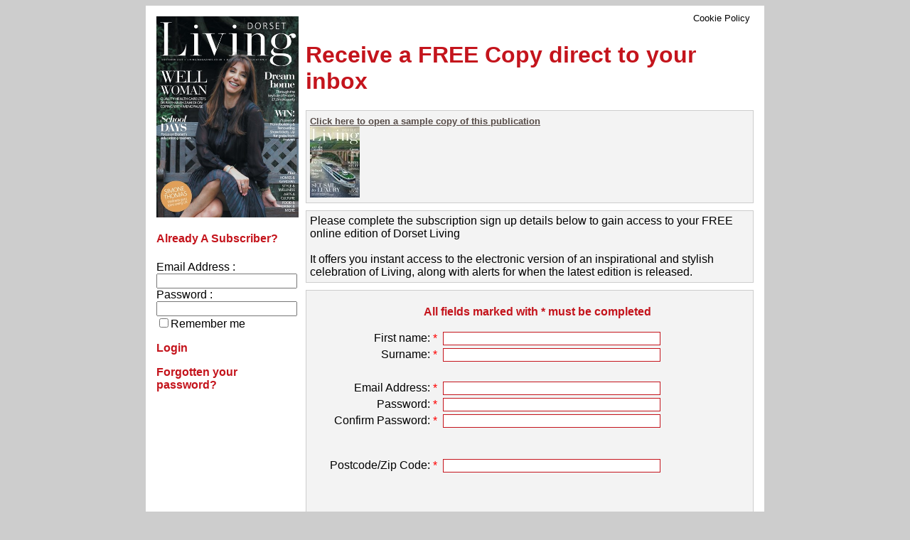

--- FILE ---
content_type: text/html; charset=utf-8
request_url: https://subscriber.pagesuite-professional.co.uk/subscribe.aspx?source=4&eid=c6745801-68d9-473e-9bf3-8a218fec7acd
body_size: 33972
content:

<!DOCTYPE html PUBLIC "-//W3C//DTD XHTML 1.0 Transitional//EN" "http://www.w3.org/TR/xhtml1/DTD/xhtml1-transitional.dtd">
<html xmlns="http://www.w3.org/1999/xhtml">
<head id="Head1"><meta property='og:image' content='https://edition.pagesuite-professional.co.uk/get_image.aspx?w=330&eid=c6745801-68d9-473e-9bf3-8a218fec7acd'/><meta property='og:image:width' content='330' /><title>
	
        
</title><link id="StyleSheet" href="css/newSub.css" rel="stylesheet" type="text/css" />
    <script src="https://code.jquery.com/jquery-3.6.0.slim.min.js" integrity="sha256-u7e5khyithlIdTpu22PHhENmPcRdFiHRjhAuHcs05RI=" crossorigin="anonymous"></script>
    <script language="javascript">
        function showCookie() {
            if (document.getElementById("lblCookiePolicy").innerHTML.toString().indexOf("Politique des témoins") == -1 &&
                document.getElementById("lblCookiePolicy").innerHTML.toString().indexOf("Utilisation des cookies") == -1 &&
                document.getElementById("lblCookiePolicy").innerHTML.toString().indexOf("Política de Cookies") == -1) {
                alert("Our digital editions use cookies to ensure you have the best reading experience possible. If you are happy to receive all cookies from PageSuite digital editions then please continue as usual. You can change or disable your cookie settings in your internet browser settings, but please note that if you have paid for this content then you may have trouble accessing your account if cookies are disabled.");
            }
            else {
                if (document.getElementById("lblCookiePolicy").innerHTML.toString().indexOf("Utilisation des cookies") != -1) {
                    alert("Nous utilisons des cookies pour simplifier l’accès à notre plateforme. Si cela ne vous dérange pas, vous pouvez continuer votre navigation sans mesure particulière. Vous pouvez empêcher l’utilisation des cookies dans les options de votre navigateur. Veuillez toutefois noter que cela pourrait compliquer l’accès à notre ePaper.");
                }
                else if (document.getElementById("lblCookiePolicy").innerHTML.toString().indexOf("Política de Cookies") != -1) {
                    if (window.location.href.includes("sso.trustinnews.pt")) {
                        window.location.href = "http://visao.sapo.pt/informacaopermanente/2018-05-24-Politica-de-cookies";
                    } else {
                        window.location.href = "https://expresso.pt/legal/politica-de-cookies/";
                    }
                }
                else {
                    alert("Nos éditions numériques utilisent des témoins pour assurer que vous ayez la meilleure possible expérience de la lecture. Si vous êtes contents de recevoir toutes témoins de la part des éditions numériques de PageSuite, continuez s.v.p. comme d'habitude. Vous pouvez changer ou désactiver vos paramètres des témoins dans le panneau de configuration de votre navigateur, mais veuillez noter que si vous avez payé pour ce contenu il est possible que vous ayez des problèmes en accéder à votre compte si les témoins sont désactivés.");
                }
            }
        }

        function enableSubBtn() {
            document.getElementById("imgbtnSubscribe").disabled = false;
            document.getElementById("imgbtnSubscribe").style.opacity = "1.0";
            document.getElementById("imgbtnSubscribe").style.cursor = "pointer";

            document.getElementById("lnkbtnSubscribe").style.cursor = "pointer";
            document.getElementById("lnkbtnSubscribe").style.color = "#c4141c"
            document.getElementById("lnkbtnSubscribe").onclick = "";
            document.getElementById("lnkbtnSubscribe").removeAttribute('disabled');
        }

    </script>

    <style>
        #subButtonEnabled {
            opacity: 1;
        }

        #subButtonDisabled {
            opacity: 0.3;
        }
    </style>

    <script type="text/javascript" src='https://www.google.com/recaptcha/api.js'></script>
    <script type="text/javascript">
        (function (d, s, e, t) { e = d.createElement(s); e.type = 'text/java' + s; e.async = 'async'; e.src = 'http' + ('https:' === location.protocol ? 's://s' : '://') + 'cdn.cxense.com/cx.js'; t = d.getElementsByTagName(s)[0]; t.parentNode.insertBefore(e, t); })(document, 'script');
    </script>
<link href="/WebResource.axd?d=Vfq88GPHnLgpA1DfLBXAPJ8xdqtSkyHmst-9C5WKGh0VyuQ1FP7o3Z36KkXJgdNklt-0r8UKzaBa2wXIacbbz1uaK6-dUO3Q3AJkTIhV1kLIzzgUMxUxnMO99sF8sPKs91ywEw2&amp;t=638943186380000000" type="text/css" rel="stylesheet" /></head>
<body style="font-family: calibri, arial, Nimbus Sans L; background-color: #cdcdcd">
    <script type="text/javascript">
        
    </script>        
    <form name="form1" method="post" action="./subscribe.aspx?source=4&amp;eid=c6745801-68d9-473e-9bf3-8a218fec7acd" id="form1">
<div>
<input type="hidden" name="__EVENTTARGET" id="__EVENTTARGET" value="" />
<input type="hidden" name="__EVENTARGUMENT" id="__EVENTARGUMENT" value="" />
<input type="hidden" name="__VIEWSTATE" id="__VIEWSTATE" value="DmVe9Kqz0pTcAUOdb/tuuwrDV5l9brr80z1l6yNxggzwdq8QXt+QuHI7163JdpJcgGdTH2mVvrA2SXu1aenaH16hEoqmbDya/+/U7uRJWytYhA03fjj1bDB3QoLE0a/a5Q9SmFrS3AlTH7MkioUDeM4dEAHdeqAolxJmQXmGbOnkvUBX451z+Da8/tEUXf5mhaLJw31KjdIvNOnaKytv7Bzl554H+ENh6CRZiPtKdsIM2fU5uagTJ1FRZyCaASK3VLLP2pXklUs0CF43Bgk02fsoO3ZwT0TdPyoTT2/dlewV3X8Eigjb8/Y9kkjIWpndXcWZAP4+0kRfMipyQzpXR6D90XdqP4ynY6lahqwO6fnuy4K7HG/1qHYTa9a6+NLyq067jWFqE+CJ+vaOeDa/HsIQIEh7bxL4w5N7L12c16Ju5z6gx43T/A8cIUXMoNqmAScvMZ1aTbrYUEx7wtGOwD6QY/qi3xAVbV87JqlysckSO2TPvhuj4+//eDFOfsm+ulFOAf/3s5TB7IWi//hV2S4vJWmARolgXg2vLhc1Plx398cZRwniUsnDfrWO6J5hzH6ZT8KxgQiaaOw77HRzLQyPOzMbqTTN7oscPnw0rF5mu+UybM2Z0Of7xEzcS5o/E2nBOoEEpfgIUyAQWBuC7JUHZ2BIDT+931YK5ru1LrnmBB/jwNyrhuHAl/TGHr+bVCzONcnFA2UdJOLP1ZcfceZKnpNksic19hONTmQqrF35DvfJ2EqII4feTHEEWh57xhjll3dEUqeEpt6wL9TpGj17MEJRgXJc9IF+5oCZ8eFqEh3F/kIQFFfMUMdji5uE8Fp6PzSAL3dQPB4xq7N253pICBFLto+5IBmYCS2kz/2sdF4UaxP/[base64]/8CjyeEUzfHNVnQGGjVuW5PN/9ohHoIowEZc0XXvG4VUpF/UO+fvaGydgElOlnC/N8qHDPnxugTAD45ynFU4yAXF37AxMX7YhxahhFj02h8Br3+IV4ytGOOhhvwVnzuX4JELU+xYtsUA8YVhJqcHblNVnR+EwvvwEoexX90tGKDqDg8xpu7fh1HacdlRRY/4OT11muSsMDrit1gyU16lKSsCcQkBzgDAYNPjiCNM+lTssTYM0kk6PC8zyNfuyPr07NhT76+/l44ekeq/iZTOgdsqUgPJfkOVazOfWUVOJR9Fm6erUHXxAHnVscxQqLUER6VPCPm+GXGtPuQzFYU3mVbmR0SDZ1mfWzwcViUHuBKn92/ldF98EAyObXPAVhXQM1tWYxIra74ssPcEPP4eeH+ZIqaSEk5gmM68PhqMhUOCh+4H6jOjrGC51fGsHeoyffgZk8qplYvVxL7KrLBhg4uAYSGiA2qcwqYggj4/VOopA+wEX9x4QyIHPa+OOIn6AmBDk+66/lMriXIj6vHhx0JwjZqdgMcIl6z5+lm6NEYw38X6/V1yD9bEv+5ajRFxq394D7JudHFCw4h7nFmYbvT4f981Sj0lZAKIURfydU57mxoR12KQoUeoAUGeFv/pLkmn+WYsz5UcTZNqnCI8/NYDpuncF30so6pRD+iLxx9KHQYzpZvkCdZR2pe5Yl4eEIEnb4idR+XIV4K3WelL97YoDX7Zr2dYCkSIl4PjPvPrsg0/[base64]/8ktw7ZWnI/[base64]/VglCJxWpioYuaMWpJOqnWpnCFLqj9oJ2DOSp2FUoT4RlZ/26T0jqrC+BTnX4Wv8TtYw81PG/oFB/WT/oHPhQL7AE38PXeOEMOKGiTHnOm9WJ0uOuPq2ruct596RJLiKYjzUnmQITkJzuhkd3ukU0eNykLxtbxiMJLvFBoHI9nEIaHQ3TXYiwvIt/Uc4AI0fKq8mxRpuPRkCIpb1fpIYHPkwS4xxNhtxQnt++eQSOzF3LRsIb/vUAGlikV2WHv9sQOOr3y3jQGp7L/WWFXCOqjjqzkHd8uAfgNUKibJDlGf0i2Wb78Cs50liEDuuRTxubvgISDzZ21FrY0A+5J6N4Jb/IPW7WjsROhq6o/a8s6NjJJK1y8Qz4nUNahY5vlglLYWhc/d/[base64]/2mPgBhSa183Zt3Z4Gg/3RfCLedSN4zfjxJAEqscYdNf2GGGiTVnGVAZ4zXJvRpDUJg1TYztEn6xN9PIlKZnstCy6Ap9zGcaIabjiEPu9HCRyZ7yON6+OW7U8/mtsQOR8M/YgJmv+geV7" />
</div>

<script type="text/javascript">
//<![CDATA[
var theForm = document.forms['form1'];
if (!theForm) {
    theForm = document.form1;
}
function __doPostBack(eventTarget, eventArgument) {
    if (!theForm.onsubmit || (theForm.onsubmit() != false)) {
        theForm.__EVENTTARGET.value = eventTarget;
        theForm.__EVENTARGUMENT.value = eventArgument;
        theForm.submit();
    }
}
//]]>
</script>


<script src="/WebResource.axd?d=pynGkmcFUV13He1Qd6_TZFeDO1F_YvY5qiF5plvU2A87a6nIe16mXHYCuqLOZA7Wl7FChQ2&amp;t=638628243619783110" type="text/javascript"></script>


<script src="/ScriptResource.axd?d=D9drwtSJ4hBA6O8UhT6CQpsWpFP5u_JbaiKIN9v3q9KA-6oAji1ZEEfqskvM4PB9Y5ylCeb4VoYrqbSltTM0Vo51kLwnAMfVuZq2_U2siTKnUmcJhYAN7kww1fRlbtMC13hrnJvMkWCLbai5nZxzVRbxui01&amp;t=2a9d95e3" type="text/javascript"></script>
<script type="text/javascript">
//<![CDATA[
if (typeof(Sys) === 'undefined') throw new Error('ASP.NET Ajax client-side framework failed to load.');
//]]>
</script>

<script src="/ScriptResource.axd?d=JnUc-DEDOM5KzzVKtsL1tcjyTblHF-BHhploZtelyFZRY-CEClTZk_3KwQoCjW2LcAlvckQoGlJd9Mb17wOFKJDubPHDBawoOkUZ1hZQ15PTp3RR4NjlCyiCAu6OB2nWK5AFjNOZ6UIgASKyy2mCnAZDT_4El5vXiyvOHETiBSKsSNb50&amp;t=2a9d95e3" type="text/javascript"></script>
<script src="/ScriptResource.axd?d=LkSbRRtTbnpvh0g927IxkA3rTpB0pIQ2jtqHdlWKgMSAwoosWbW7fftSWQVrv1xLmp2BVBUYGeB5rOflzkBBTEJ7Vlm5Y2L7x7o52XGSFlmiSuKyN8GKu5j6kBDpvpIN6x7ITg2&amp;t=ffffffff9fdaf3c6" type="text/javascript"></script>
<script src="/ScriptResource.axd?d=JcDYB5KVMsBIe_7HUCQE4GVAUEdeUR8Dbu24RL8tLYoNWF1Ef_qTRHZ7auNUVBLYD3cyk5_3G72RS7ThTe_vzeqEnhLJb8Te-rZQrVhdDZimAeXz4sni_nsl3qsZmfKv-8Mcbw2&amp;t=ffffffff9fdaf3c6" type="text/javascript"></script>
<script src="/ScriptResource.axd?d=dMtrWYtYVdP90oUUR-ZVm3_SaQwYPny_DUx_BA32MyvHP_3G5TVvf7cnUNQh-7Iqi0qTbquDvguhvMDOdtzU63w1DjWDCGJgExIUAwnesjdpFEbCCvsy5nHy1jyywgwYwjc_5A2&amp;t=ffffffff9fdaf3c6" type="text/javascript"></script>
<script src="/ScriptResource.axd?d=beb9cQ9ZLEsvO0Gw0Ci-lL2Wf9sYSTnwaOvWPNCY6s1J7JAyXSEEvHsaYEkr6w2k4-SOyPRKbLgpYUdVQhuFnTUY82mdYctJoEM0YOlRjJ--s3PUO55DBDTxRNh7MQROzu_QZQ2&amp;t=ffffffff9fdaf3c6" type="text/javascript"></script>
<script src="/ScriptResource.axd?d=8CjII1v0OLoMNKf5zGXmevi-mDG8Mewx33X4NUJ2ZlEO81f10uQn3hkGp0BDpEsIJuzcXYIKGX98gbcseZnxZ3Nkr9ipcUUpSsd4N2wum9Su-sQxexnNfTn2cHL3tg-BgSfOSa1Nnn_YJbPEu77xxzt2crQ1&amp;t=ffffffff9fdaf3c6" type="text/javascript"></script>
<script src="/ScriptResource.axd?d=C9WdBxfNqt6Csn74N1Lo1FfI_u8zyxxP88KWSro11ccdmZYy_EJzbyzJTT5-0RdePOF6alU58qaPo93q24863VvJWhPC5jHilcLt5s3WegOl7ZooWxkDSuap0vxYkt39wHymjSNfOEzfWAMM7G1V8CaLug41&amp;t=ffffffff9fdaf3c6" type="text/javascript"></script>
<script src="/ScriptResource.axd?d=EwsiQnKDlVgWkam2Dn1gFOJZR-9RLzFSx7QgywcIyeprrW05onLA22K8yf04cHWrDEfk6ZpvB52YIVqEruAYI-4Q5f5WIpj6TwbXeePVqVWxmZE1_KHt9JCOoiVGI_VT02R8EYoKzKVPlRxl4vAarHYr32U1&amp;t=ffffffff9fdaf3c6" type="text/javascript"></script>
<script src="/ScriptResource.axd?d=qOXJv4kGrdDSKonndTkxcre1jZ9n7MzLR_Q2rYupXkd2XujKfdlUaPOquj2RcSfoiXspW8ACaIuIdP82XvXrbIAQnmaUCJyK1j-3GupeZrH9Mt9b2AMk68wqpmT2z0I-b0qJYg2&amp;t=ffffffff9fdaf3c6" type="text/javascript"></script>
<script src="/ScriptResource.axd?d=TIsuG4CcHpFynuzefqZk6pz-oBYm64QQGpSSNCuhiATVZNyu4QeMm2sC-2Sa9mQ-tJcAfalZrbbkJz6P3rMXxtdq_oaTxxaFDbHqBP5kXVFqXHnu3p__7_mnzy3Dbb-0ZXYEoJxYN1yyn3KziKFfzdZVjBY1&amp;t=ffffffff9fdaf3c6" type="text/javascript"></script>
<div>

	<input type="hidden" name="__VIEWSTATEGENERATOR" id="__VIEWSTATEGENERATOR" value="A5277DBC" />
</div>
        <script type="text/javascript">
//<![CDATA[
Sys.WebForms.PageRequestManager._initialize('ScriptManager1', 'form1', [], [], [], 90, '');
//]]>
</script>

        
        
        
        
        
        
        
        
        
        
        
        
        
        
        
        
        
        
        
        
        
        
        <div id="inner-container" style="width: 850px; margin: 0px auto; padding: 10px; height: 100%; background-color: #ffffff">
            <div id="dvheaderimage" style="width: 840px">
                
                <div style="float: right">

                    <a onclick="showCookie()" style="text-decoration: none; font-size: small">
                        <span id="lblCookiePolicy" style="cursor: pointer;">Cookie Policy</span></a>

                </div>
            </div>
            <!--Left Bar-->
            <div id="login-container" style="width: 200px; float: left; padding: 5px">
                <img id="lblCoverImage" src="https://edition.pagesuite-professional.co.uk//get_image.aspx?w=390&amp;eid=c6745801-68d9-473e-9bf3-8a218fec7acd" style="border-width:0px;max-width: 100%" />
                
                <p>
                    
                    <ul id="dvloggedout" style="padding: 0px; margin: 0px; list-style: none; font-size: 12pt">
                        <li>
                            <h4 style="color: #c4141c; font-weight: bold">
                                <span id="litalreadysub">Already A Subscriber?</span>
                            </h4>
                        </li>
                        <li class="subscriberlabels">
                            <label for="txtAlreadyEmail" id="lblAlreadyEmail">Email Address :</label><br />
                            <input name="txtAlreadyEmail" type="text" id="txtAlreadyEmail" style="width: 190px" /></li>
                        <li class="subscriberlabels">
                            <label for="txtAlreadyPassword" id="lblAlreadyPassword">Password :</label><br />
                            <input name="txtAlreadyPassword" type="password" id="txtAlreadyPassword" style="width: 190px" /></li>
                        <li>
                            <input id="cbrememberme" type="checkbox" name="cbrememberme" /><label for="cbrememberme">Remember me</label></li>
                        <li>
                            <p>
                                <a onclick="jsLogin();" id="lnkbtnLogin" href="javascript:__doPostBack(&#39;lnkbtnLogin&#39;,&#39;&#39;)" style="color: #c4141c; text-decoration: none; font-weight: bold">Login</a>
                            </p>
                        </li>
                        <li id="forgottenPW"><span style="color: #c4141c; font-weight: bold">
                            
                            <a id="hypForgottenPassword" href="forgot_password.aspx?pid=c6e409b7-ffc7-46af-8c76-3438bbf4420d" style="color: #c4141c; text-decoration: none">Forgotten your password?</a>
                        </span></li>
                        
                    </ul>
                    
                    
                </p>
            </div>
            <!--Right Bar-->
            <div id="dvsubsenabledAll" style="width: 630px; float: left; padding: 5px">
                <div id="dvHeaderMessage">
                    <h1 id="mainHeader" style="color: #c4141c; font-weight: bold">
                        <span id="lblheadertext">Receive a FREE Copy direct to your inbox</span></h1>
                </div>
                
                <div id="dvsample" style="padding: 5px; margin-bottom: 10px; border: solid 1px #cdcdcd; font-size: 12pt; background-color: #f3f3f3">
                    <h5 style="margin: 0px; padding: 0px; padding-top: 2px; padding-bottom: 2px">
                        <strong>
                            <span id="lblsample"><div><div><a style = 'color:#564b47' target = '_blank' href = 'https://edition.pagesuite-professional.co.uk//launch.aspx?eid=e0ce0836-4025-46d2-9248-6d9831dca434'><b>Click here to open a sample copy of this publication</b></a></div><div><a style = 'color:#564b47' target = '_blank' href = 'https://edition.pagesuite-professional.co.uk//launch.aspx?eid=e0ce0836-4025-46d2-9248-6d9831dca434'><img src = 'https://edition.pagesuite-professional.co.uk//get_image.aspx?EID=e0ce0836-4025-46d2-9248-6d9831dca434&H=100' style='border:none' /></a></div></div></span></strong>
                    </h5>
                </div>
                <div id="dvblurb" style="padding: 5px; margin-bottom: 10px; border: solid 1px #cdcdcd; font-size: 12pt; background-color: #f3f3f3; width: 618px">
                    <span id="lblblurb">Please complete the subscription sign up details below to gain access to your FREE online edition of Dorset Living<br/><br/>It offers you instant access to the electronic version of an inspirational and stylish celebration of Living, along with alerts for when the latest edition is released.</span>
                </div>
                <div id="dvsubsenabled" style="width: 630px">
                    
                    
                    <div id="dvsubsinfo" style="padding: 5px; border: solid 1px #cdcdcd; font-size: 12pt; background-color: #f3f3f3">
                        <p class="pallfields" style="padding-left: 160px; color: #c4141c">
                            <span id="lblExpiredTrialMessage"></span>
                            <strong>
                                All fields marked with * must be completed</strong>
                        </p>
                        <p>
                            
                            <table class="dvsubsform">
                                <tr>
                                    <td style="width: 180px; text-align: right; margin-right: 10px">
                                        <span>
                                            <label for="txtFirstName" id="lblFirstName">First name: <span style='color: red'>*</span>&nbsp;</label></span>
                                    </td>
                                    <td>
                                        <span>
                                            <input name="txtFirstName" type="text" id="txtFirstName" style="width: 300px; border: solid 1px #c4141c" /></span>
                                    </td>
                                </tr>
                                <tr>
                                    <td style="width: 150px; text-align: right; margin-right: 10px">
                                        <span>
                                            <label for="txtSurname" id="lblSurname">Surname: <span style='color: red'>*</span>&nbsp;</label></span>
                                    </td>
                                    <td>
                                        <input name="txtSurname" type="text" id="txtSurname" style="width: 300px; border: solid 1px #c4141c" />
                                    </td>
                                </tr>
                            </table>
                            <table class="dvsubsform">
                                <tr>
                                    <td style="width: 180px; text-align: right; margin-right: 10px">
                                        
                                    </td>
                                    <td>
                                        
                                    </td>
                                </tr>
                            </table>
                        </p>
                        <p>
                            <table class="dvsubsform">
                                <tr>
                                    <td style="width: 180px; text-align: right; margin-right: 10px">
                                        <label for="txtEmailAddress" id="lblEmailAddress">Email Address: <span style="color: red">*</span> </label>
                                    </td>
                                    <td>
                                        <input name="txtEmailAddress" type="text" id="txtEmailAddress" style="width: 300px; border: solid 1px #c4141c" />
                                    </td>
                                </tr>
                                <tr>
                                    <td style="width: 150px; text-align: right; margin-right: 10px">
                                        <label for="txtPassword" id="lblPassword">Password: <span style="color: red">*</span> </label>
                                    </td>
                                    <td>
                                        <input name="txtPassword" type="password" id="txtPassword" style="width: 300px; border: solid 1px #c4141c" />
                                    </td>
                                </tr>
                                <tr>
                                    <td style="width: 150px; text-align: right; margin-right: 10px">
                                        <label for="txtConfirmPassword" id="lblConfirmPassword">Confirm Password: <span style="color: red">*</span> </label>
                                    </td>
                                    <td>
                                        <input name="txtConfirmPassword" type="password" id="txtConfirmPassword" style="width: 300px; border: solid 1px #c4141c" />
                                    </td>
                                </tr>
                                <tr>
                                    <td style="width: 150px; text-align: right; margin-right: 10px">
                                        
                                    </td>
                                    <td>
                                        
                                    </td>
                                </tr>
                                <tr>
                                    <td style="width: 150px; text-align: right; margin-right: 10px">
                                        
                                    </td>
                                    <td>
                                        
                                    </td>
                                </tr>
                            </table>
                            
                            <table class="dvsubsform">
                                <tr>
                                    <td style="width: 180px; text-align: right; margin-right: 10px">
                                        
                                    </td>
                                    <td>
                                        
                                    </td>
                                </tr>
                            </table>
                            
                            <table class="dvsubsform">
                                <tr>
                                    <td style="width: 180px; text-align: right; margin-right: 10px">
                                        
                                    </td>
                                    <td>
                                        
                                    </td>
                                </tr>
                                <tr>
                                    <td style="width: 150px; text-align: right; margin-right: 10px">
                                        
                                    </td>
                                    <td>
                                        
                                    </td>
                                </tr>
                            </table>
                            
                            <table>
                                <tr>
                                    <td style="width: 180px; text-align: right; margin-right: 10px">
                                        
                                    </td>
                                    <td>
                                        
                                    </td>
                                </tr>
                                <tr>
                                    <td style="width: 150px; text-align: right; margin-right: 10px">
                                        
                                    </td>
                                    <td>
                                        
                                    </td>
                                </tr>
                            </table>
                            
                            <table class="dvsubsform">
                                <tr>
                                    <td style="width: 180px; text-align: right; margin-right: 10px">
                                        
                                    </td>
                                    <td>
                                        
                                        
                                    </td>
                                </tr>
                                <tr>
                                    <td style="width: 150px; text-align: right; margin-right: 10px">
                                        <label for="txtPostcode" id="lblPostcode">Postcode/Zip Code: <span style='color: red'>*</span>&nbsp;</label>
                                    </td>
                                    <td>
                                        <input name="txtPostcode" type="text" id="txtPostcode" style="width: 300px; border: solid 1px #c4141c" />
                                    </td>
                                </tr>
                            </table>
                            <div id="split5">
                                <br />
                            </div>
                            <table>
                                <tr>
                                    <td style="width: 180px; text-align: right; margin-right: 10px">
                                        
                                    </td>
                                    <td>
                                        
                                        
                                    </td>
                                </tr>
                                <tr>
                                    <td style="width: 150px"></td>
                                    <td>
                                        
                                    </td>
                                </tr>
                            </table>
                            
                            
                        </p>
                        <p>
                            
                            <div id="dvCustomQuestions">
                                <div id="pnlnormalquestions" style="padding-left: 100px">
	
                                    
                                
</div>
                            </div>
                            
                        </p>
                        <p>
                            <div>
                                <div id="pnlConsentItems" style="padding-left: 50px; padding-right: 50px;">
	<table id="ctl04" border="0" style="padding-top:10px;">
		<tr>
			<td><span required="True"><input id="ctl04_0" type="checkbox" name="ctl04$0" /><label for="ctl04_0"><span style='color:red'>*</span> I confirm that I am aged 13 years and over.</label></span></td>
		</tr><tr>
			<td><span required="True"><input id="ctl04_1" type="checkbox" name="ctl04$1" /><label for="ctl04_1"><span style='color:red'>*</span> I agree the publisher will share my information with PageSuite in order for me to gain access to my digital edition subscriptions.</label></span></td>
		</tr><tr>
			<td><span required="False"><input id="ctl04_2" type="checkbox" name="ctl04$2" /><label for="ctl04_2">Would you like to receive emails from the publisher in relation to their publications?</label></span></td>
		</tr>
	</table>
</div>
                            </div>
                        </p>
                        <p>
                            <div style="clear: both">
                                <table>
                                    <tr>
                                        <td style="width: 290px"></td>
                                        <td>
                                            
                                        </td>
                                        <td style="width: 290px"></td>
                                    </tr>
                                    <tr>
                                        <td style="width: 290px"></td>
                                        <td>
                                            
                                        </td>
                                        <td style="width: 290px"></td>
                                    </tr>
                                    <tr style="padding-bottom: 20px;">
                                        <td style="width: 290px"></td>
                                        
                                        <td>
                                            <div class="g-recaptcha" data-sitekey="6Ldv6S0UAAAAAOVJ0H6Xneuiogbt9iQN4arQvq9T" data-callback="enableSubBtn"></div>
                                            <span id="lblerrorcaptcha" style="color:Red;font-weight:bold;"></span>
                                        </td>
                                        
                                        <td style="width: 290px"></td>
                                    </tr>
                                    <tr align="center">
                                        <td style="width: 290px"></td>
                                        <td class="trSubscribe" style="padding-top: 20px;">
                                            <input type="image" name="imgbtnSubscribe" id="imgbtnSubscribe" disabled="disabled" src="img/subscribe.gif" style="border-width:0px;display:none" />
                                            <a id="lnkbtnSubscribe" disabled="disabled" onclick ="return false" href="javascript:__doPostBack(&#39;lnkbtnSubscribe&#39;,&#39;&#39;)" style="color: #E7B5B7; text-decoration: none; font-size: 18px; font-weight: bold; cursor: default; margin-top: 20px;">Subscribe</a>
                                        </td>
                                    </tr>
                                    <tr>
                                        <td style="width: 290px"></td>
                                        <td>
                                            <span id="lblerrorsub" style="color:Red;font-weight:bold;"></span>
                                        </td>
                                        <td style="width: 290px"></td>
                                    </tr>
                                </table>
                                
                                
                            </div>
                        </p>
                    </div>
                    
                    
                </div>
            </div>
            <br style="clear: both" />
        </div>

        <div id="dvMobileApps" style="margin-top: 10px; font-size: 8pt; width: 850px; margin: 0px auto; padding: 5px; text-align: right">
        </div>

        
        

        

        

        <div id="Div1" style="margin-top: 10px; font-size: 8pt; width: 850px; margin: 0px auto; text-align: right">
            For help with subscribing to our digital edition please read our <a href="https://subscriber.pagesuite-professional.co.uk/FAQ.aspx" target="_blank">Frequently Asked Questions</a>
        </div>

        
        

        

        

        

        

        

        

        

        <div id="dvTerms" style="margin-top: 10px; font-size: 8pt; width: 850px; margin: 0px auto; padding: 10px; text-align: right">
            By registering or viewing this digital edition you are agreeing to the 
            <a href="https://www.newsquest.co.uk/privacy-policy" target="_blank">
                Newsquest Master Privacy Policy</a>
            
                    and our <a href="http://www.pagesuite.com/privacy-policy/" target="_blank">PageSuite Privacy Policy</a>
            
            and
            <a id="hypTerms" href="file/Digital_edition_Terms_and_Conditions.doc">Terms and Conditions</a>
        </div>

        
        

        

        

        

        

        


        

        

        <div id="dvRecurringPaymentsVariableStore" visible="false">
            
            
            
            
            
            
            
            
            
            
            
            
        </div>
    </form>
</body>
<script type="text/javascript">
    var cxEmail = "";

    function sendEmailData() {
        cX.parseHashArgs();
        cX.initializePage();
        cX.setSiteId("1145199474754072327");
        cX.callQueue.push(['addExternalId', { 'id': cxEmail, 'type': 'cp2' }]);
        cX.callQueue.push(['sendPageViewEvent', { useAutoRefreshCheck: false }]);
    }

    //When you have the user email in some global variable, you can call:
    function jsLogin() {
        let pubID = "c6e409b7-ffc7-46af-8c76-3438bbf4420d";

        if (pubID == "b56048aa-4157-4754-8bff-0c731058b546" || pubID == "a6e58024-38e4-4cd9-856e-22275829746b" || pubID == "25638ce7-5b36-4c15-b1f1-ab256a96e6c0" || pubID == "33084897-397a-48cc-b3c0-3ce1ec447137") {
            cxEmail = document.getElementById("txtAlreadyEmail").value;
            cX.callQueue.push(['invoke', function () { sendEmailData(); }]);
        }
    }
</script>
</html>



--- FILE ---
content_type: text/html; charset=utf-8
request_url: https://www.google.com/recaptcha/api2/anchor?ar=1&k=6Ldv6S0UAAAAAOVJ0H6Xneuiogbt9iQN4arQvq9T&co=aHR0cHM6Ly9zdWJzY3JpYmVyLnBhZ2VzdWl0ZS1wcm9mZXNzaW9uYWwuY28udWs6NDQz&hl=en&v=naPR4A6FAh-yZLuCX253WaZq&size=normal&anchor-ms=20000&execute-ms=15000&cb=s60fc25pnehc
body_size: 45817
content:
<!DOCTYPE HTML><html dir="ltr" lang="en"><head><meta http-equiv="Content-Type" content="text/html; charset=UTF-8">
<meta http-equiv="X-UA-Compatible" content="IE=edge">
<title>reCAPTCHA</title>
<style type="text/css">
/* cyrillic-ext */
@font-face {
  font-family: 'Roboto';
  font-style: normal;
  font-weight: 400;
  src: url(//fonts.gstatic.com/s/roboto/v18/KFOmCnqEu92Fr1Mu72xKKTU1Kvnz.woff2) format('woff2');
  unicode-range: U+0460-052F, U+1C80-1C8A, U+20B4, U+2DE0-2DFF, U+A640-A69F, U+FE2E-FE2F;
}
/* cyrillic */
@font-face {
  font-family: 'Roboto';
  font-style: normal;
  font-weight: 400;
  src: url(//fonts.gstatic.com/s/roboto/v18/KFOmCnqEu92Fr1Mu5mxKKTU1Kvnz.woff2) format('woff2');
  unicode-range: U+0301, U+0400-045F, U+0490-0491, U+04B0-04B1, U+2116;
}
/* greek-ext */
@font-face {
  font-family: 'Roboto';
  font-style: normal;
  font-weight: 400;
  src: url(//fonts.gstatic.com/s/roboto/v18/KFOmCnqEu92Fr1Mu7mxKKTU1Kvnz.woff2) format('woff2');
  unicode-range: U+1F00-1FFF;
}
/* greek */
@font-face {
  font-family: 'Roboto';
  font-style: normal;
  font-weight: 400;
  src: url(//fonts.gstatic.com/s/roboto/v18/KFOmCnqEu92Fr1Mu4WxKKTU1Kvnz.woff2) format('woff2');
  unicode-range: U+0370-0377, U+037A-037F, U+0384-038A, U+038C, U+038E-03A1, U+03A3-03FF;
}
/* vietnamese */
@font-face {
  font-family: 'Roboto';
  font-style: normal;
  font-weight: 400;
  src: url(//fonts.gstatic.com/s/roboto/v18/KFOmCnqEu92Fr1Mu7WxKKTU1Kvnz.woff2) format('woff2');
  unicode-range: U+0102-0103, U+0110-0111, U+0128-0129, U+0168-0169, U+01A0-01A1, U+01AF-01B0, U+0300-0301, U+0303-0304, U+0308-0309, U+0323, U+0329, U+1EA0-1EF9, U+20AB;
}
/* latin-ext */
@font-face {
  font-family: 'Roboto';
  font-style: normal;
  font-weight: 400;
  src: url(//fonts.gstatic.com/s/roboto/v18/KFOmCnqEu92Fr1Mu7GxKKTU1Kvnz.woff2) format('woff2');
  unicode-range: U+0100-02BA, U+02BD-02C5, U+02C7-02CC, U+02CE-02D7, U+02DD-02FF, U+0304, U+0308, U+0329, U+1D00-1DBF, U+1E00-1E9F, U+1EF2-1EFF, U+2020, U+20A0-20AB, U+20AD-20C0, U+2113, U+2C60-2C7F, U+A720-A7FF;
}
/* latin */
@font-face {
  font-family: 'Roboto';
  font-style: normal;
  font-weight: 400;
  src: url(//fonts.gstatic.com/s/roboto/v18/KFOmCnqEu92Fr1Mu4mxKKTU1Kg.woff2) format('woff2');
  unicode-range: U+0000-00FF, U+0131, U+0152-0153, U+02BB-02BC, U+02C6, U+02DA, U+02DC, U+0304, U+0308, U+0329, U+2000-206F, U+20AC, U+2122, U+2191, U+2193, U+2212, U+2215, U+FEFF, U+FFFD;
}
/* cyrillic-ext */
@font-face {
  font-family: 'Roboto';
  font-style: normal;
  font-weight: 500;
  src: url(//fonts.gstatic.com/s/roboto/v18/KFOlCnqEu92Fr1MmEU9fCRc4AMP6lbBP.woff2) format('woff2');
  unicode-range: U+0460-052F, U+1C80-1C8A, U+20B4, U+2DE0-2DFF, U+A640-A69F, U+FE2E-FE2F;
}
/* cyrillic */
@font-face {
  font-family: 'Roboto';
  font-style: normal;
  font-weight: 500;
  src: url(//fonts.gstatic.com/s/roboto/v18/KFOlCnqEu92Fr1MmEU9fABc4AMP6lbBP.woff2) format('woff2');
  unicode-range: U+0301, U+0400-045F, U+0490-0491, U+04B0-04B1, U+2116;
}
/* greek-ext */
@font-face {
  font-family: 'Roboto';
  font-style: normal;
  font-weight: 500;
  src: url(//fonts.gstatic.com/s/roboto/v18/KFOlCnqEu92Fr1MmEU9fCBc4AMP6lbBP.woff2) format('woff2');
  unicode-range: U+1F00-1FFF;
}
/* greek */
@font-face {
  font-family: 'Roboto';
  font-style: normal;
  font-weight: 500;
  src: url(//fonts.gstatic.com/s/roboto/v18/KFOlCnqEu92Fr1MmEU9fBxc4AMP6lbBP.woff2) format('woff2');
  unicode-range: U+0370-0377, U+037A-037F, U+0384-038A, U+038C, U+038E-03A1, U+03A3-03FF;
}
/* vietnamese */
@font-face {
  font-family: 'Roboto';
  font-style: normal;
  font-weight: 500;
  src: url(//fonts.gstatic.com/s/roboto/v18/KFOlCnqEu92Fr1MmEU9fCxc4AMP6lbBP.woff2) format('woff2');
  unicode-range: U+0102-0103, U+0110-0111, U+0128-0129, U+0168-0169, U+01A0-01A1, U+01AF-01B0, U+0300-0301, U+0303-0304, U+0308-0309, U+0323, U+0329, U+1EA0-1EF9, U+20AB;
}
/* latin-ext */
@font-face {
  font-family: 'Roboto';
  font-style: normal;
  font-weight: 500;
  src: url(//fonts.gstatic.com/s/roboto/v18/KFOlCnqEu92Fr1MmEU9fChc4AMP6lbBP.woff2) format('woff2');
  unicode-range: U+0100-02BA, U+02BD-02C5, U+02C7-02CC, U+02CE-02D7, U+02DD-02FF, U+0304, U+0308, U+0329, U+1D00-1DBF, U+1E00-1E9F, U+1EF2-1EFF, U+2020, U+20A0-20AB, U+20AD-20C0, U+2113, U+2C60-2C7F, U+A720-A7FF;
}
/* latin */
@font-face {
  font-family: 'Roboto';
  font-style: normal;
  font-weight: 500;
  src: url(//fonts.gstatic.com/s/roboto/v18/KFOlCnqEu92Fr1MmEU9fBBc4AMP6lQ.woff2) format('woff2');
  unicode-range: U+0000-00FF, U+0131, U+0152-0153, U+02BB-02BC, U+02C6, U+02DA, U+02DC, U+0304, U+0308, U+0329, U+2000-206F, U+20AC, U+2122, U+2191, U+2193, U+2212, U+2215, U+FEFF, U+FFFD;
}
/* cyrillic-ext */
@font-face {
  font-family: 'Roboto';
  font-style: normal;
  font-weight: 900;
  src: url(//fonts.gstatic.com/s/roboto/v18/KFOlCnqEu92Fr1MmYUtfCRc4AMP6lbBP.woff2) format('woff2');
  unicode-range: U+0460-052F, U+1C80-1C8A, U+20B4, U+2DE0-2DFF, U+A640-A69F, U+FE2E-FE2F;
}
/* cyrillic */
@font-face {
  font-family: 'Roboto';
  font-style: normal;
  font-weight: 900;
  src: url(//fonts.gstatic.com/s/roboto/v18/KFOlCnqEu92Fr1MmYUtfABc4AMP6lbBP.woff2) format('woff2');
  unicode-range: U+0301, U+0400-045F, U+0490-0491, U+04B0-04B1, U+2116;
}
/* greek-ext */
@font-face {
  font-family: 'Roboto';
  font-style: normal;
  font-weight: 900;
  src: url(//fonts.gstatic.com/s/roboto/v18/KFOlCnqEu92Fr1MmYUtfCBc4AMP6lbBP.woff2) format('woff2');
  unicode-range: U+1F00-1FFF;
}
/* greek */
@font-face {
  font-family: 'Roboto';
  font-style: normal;
  font-weight: 900;
  src: url(//fonts.gstatic.com/s/roboto/v18/KFOlCnqEu92Fr1MmYUtfBxc4AMP6lbBP.woff2) format('woff2');
  unicode-range: U+0370-0377, U+037A-037F, U+0384-038A, U+038C, U+038E-03A1, U+03A3-03FF;
}
/* vietnamese */
@font-face {
  font-family: 'Roboto';
  font-style: normal;
  font-weight: 900;
  src: url(//fonts.gstatic.com/s/roboto/v18/KFOlCnqEu92Fr1MmYUtfCxc4AMP6lbBP.woff2) format('woff2');
  unicode-range: U+0102-0103, U+0110-0111, U+0128-0129, U+0168-0169, U+01A0-01A1, U+01AF-01B0, U+0300-0301, U+0303-0304, U+0308-0309, U+0323, U+0329, U+1EA0-1EF9, U+20AB;
}
/* latin-ext */
@font-face {
  font-family: 'Roboto';
  font-style: normal;
  font-weight: 900;
  src: url(//fonts.gstatic.com/s/roboto/v18/KFOlCnqEu92Fr1MmYUtfChc4AMP6lbBP.woff2) format('woff2');
  unicode-range: U+0100-02BA, U+02BD-02C5, U+02C7-02CC, U+02CE-02D7, U+02DD-02FF, U+0304, U+0308, U+0329, U+1D00-1DBF, U+1E00-1E9F, U+1EF2-1EFF, U+2020, U+20A0-20AB, U+20AD-20C0, U+2113, U+2C60-2C7F, U+A720-A7FF;
}
/* latin */
@font-face {
  font-family: 'Roboto';
  font-style: normal;
  font-weight: 900;
  src: url(//fonts.gstatic.com/s/roboto/v18/KFOlCnqEu92Fr1MmYUtfBBc4AMP6lQ.woff2) format('woff2');
  unicode-range: U+0000-00FF, U+0131, U+0152-0153, U+02BB-02BC, U+02C6, U+02DA, U+02DC, U+0304, U+0308, U+0329, U+2000-206F, U+20AC, U+2122, U+2191, U+2193, U+2212, U+2215, U+FEFF, U+FFFD;
}

</style>
<link rel="stylesheet" type="text/css" href="https://www.gstatic.com/recaptcha/releases/naPR4A6FAh-yZLuCX253WaZq/styles__ltr.css">
<script nonce="XRGG1rtmuuF9tp_Txh7D8A" type="text/javascript">window['__recaptcha_api'] = 'https://www.google.com/recaptcha/api2/';</script>
<script type="text/javascript" src="https://www.gstatic.com/recaptcha/releases/naPR4A6FAh-yZLuCX253WaZq/recaptcha__en.js" nonce="XRGG1rtmuuF9tp_Txh7D8A">
      
    </script></head>
<body><div id="rc-anchor-alert" class="rc-anchor-alert"></div>
<input type="hidden" id="recaptcha-token" value="[base64]">
<script type="text/javascript" nonce="XRGG1rtmuuF9tp_Txh7D8A">
      recaptcha.anchor.Main.init("[\x22ainput\x22,[\x22bgdata\x22,\x22\x22,\[base64]/TChnLEkpOnEoZyxbZCwyMSxSXSwwKSxJKSxmYWxzZSl9Y2F0Y2goaCl7dSgzNzAsZyk/[base64]/[base64]/[base64]/[base64]/[base64]/[base64]/[base64]/[base64]/[base64]/[base64]/[base64]/[base64]/[base64]\x22,\[base64]\\u003d\\u003d\x22,\x22ScK6N8KQw65eM2Ufw6bCol/CocO9eEPDtm7Cq24Uw77DtD1FCsKbwpzCi3fCvR5ow4EPwqPCs1vCpxLDrHLDssKeN8OZw5FBTsO+J1jDscOcw5vDvEsYIsOAwr/DpWzCnk9AJ8KXZ2TDnsKZSTrCszzDv8K+D8OqwpB/AS3ClyrCujpjw7DDjFXDpsOgwrIAGzBvSgl8Ng4FGMO6w5soVXbDh8Opw7/[base64]/CglgTCWIJwoZeTsKpbMOoKnJRVsO+KQXDgm3CrwY6AgBnRcOSw7LCpmN2w6gsFFckwoFDfE/CmhvCh8OAVl9EZsOrKcOfwo0ewqjCp8KgQH55w4zCuHhuwo0mHMOFeC8EdgYDT8Kww4vDvsOTwprCmsODw7NFwpRtWgXDtMKSa1XCnzxRwqFrTsKTwqjCn8K9w5zDkMO8w74WwosPw4jDhsKFJ8KBwrLDq1xGcHDCjsOkw4psw5kLwr4Awr/[base64]/CnjXCplwsE3XCl8KjGntXaGF8w4HDisOPDsOAw7EWw58FPElncMKjRsKww6LDs8K9LcKFwrwuwrDDtyDDtcOqw5jDlHQLw7cQw6LDtMK8IEYTF8OyMMK+f8O5wpFmw78MAznDkE4wTsKlwrAbwoDDpwzCnRLDuT3CvMOLwofCtcOueR8XYcOTw6DDisODw4/[base64]/w4PDgcO7HBwAEsKXDn1afsOUS1DDlwpWw6vCs0J9wpjCujvClz1CwqBFwofDlsOQwrXCuDV9a8OQV8K/eiMFWH/CnxPCvMKiwq3DjAVdwoPDpsKaO8KtD8KZRcKXwr/CqmHDlsOaw5tnw4lzwr/CrgnCixETE8OIw5fCscKSwrsQbsK4w73Dr8OlASPDmS3DgxTDt2kjXWXDq8Kcwod/M2PDqglsFmESwoJew4PCnyAkRsOLw5pWQsKieDolw5YjasONw6czw6pTFWpsZ8OewptHUW7DusKmOsKNw5QCBMOlwopURlzDu2vCpzHDiCbDtkVnw64Pb8OZwoMKw58bNVbClMOsCsKkw5XDp2/DpC1Ew53DgULDh3jCisOVw7PCrR8wZkPDnMKQwo1cwpkhP8KQYRfCmcKDwpzCsxs2DE7Dl8OIw5BsHn7CssO4wqt/wqvDu8OMWVF+SMK9w70swqvDlcKje8KSw5nCm8OKw4Z4XiJKwrbCgXXDmMKywp/DvMK+MsOYwrvDrgd6w4LCiE4dwpvCo3MvwrIjw5nDmWMTwpw4w4HCrsO1eiDDi3nCgiHCjV0bw7LDn2zDrRjDjWXCtsKrw4fCjUkbbcOvw43DhRVmwpLDgV/CggzDs8K8XsKkPFPCpsOdwrbDjGDDqEBww5pCw6XDq8KXUcOcR8Obb8Kcwq5Owqs2woUXwpNtw6DDk0jCisKhwrLDhsO+w5HDpcO2wo5pCgfCu2A1w6ldBMOiwpA+UcO7PwRawpsjwp8kwrvCkybDmw/DuAPDoW9LAAhVasOpZU/[base64]/IH1QwoA+w4PCpUzDr33DgTjDv8OLUyTCrUcNFm4Bw5FOw7nCqMOoeD14w44UeH4cSGszDj3DjcKEwr/Dm0HDgXNmCxNZwpfDpUPDoSLCqcKdP3XDmcKFRBHCj8K0OBcFJwtaL1xZFxbDlCJRwpxhwqEnAcOKZ8KzwrLDrghGO8OyVEXCmsKAwrXCtMOewqDDpsKmw73Dmw7Dl8KnHsKgwoRhw63CukfDvXTDjlYKw7lKVMO4EijDr8Kuw6dreMKDGE7CnAEZw5/DhcOcS8Kjwqx2A8KgwphgeMOcw4EdEsODF8K3Zg5BwqfDjgDDk8OiAMKtwo3CosOawppJw7/Csk/CgcOAw5nDh27DucK0wrREw4XDiDBKw6N+IHHDvsKWwqjCvi0XWMO3QMKrJBN0OB/DhMKaw7/Ch8KTwrNOwofDq8O/ZgMcwoXCnE/ChMKvwpQoKMKgwpbDq8OYACzDksKubV/[base64]/w5fChSUewpBgU8K2EU7DqsKXwqMjwpLCtMKJVcO/w5JAN8KcBMKvw7gWw6VPw6fCsMK+wqQuw6jCtcKpwqzDhsOEOcOpw7cRbQ1VbMKdFiTChX7CnW/DucKQJw00w7pOw501w5/CswVAw63CtMKGwqh9GcOnwrfDhxkrwrpzRlrCrXkPw4dtER1PBzTDoSIYHEpWw7lOw6pPw4/CksO9w7TDmlvDgSwrw6nChkxzfhbCt8OXXxg2w6tcbxPCsMObwq/DpiHDuMOawrVaw5jDjsOhH8K3w74Cw7XDm8OyRcKNN8KJw6PCsz3Dk8KXe8K5w7gNwrNDWMKXw65YwoZ0w7nDl1XCqUnDkQQ9YsK9asOdG8KPw7ITZFYII8OoeCrCqH9jBMK7w6ZFAgUHwp/Dr3fDrcKkT8OrwrfDmnbDnsOtw7zCl2MEw6/CgmbDicOAw7NxVcKYOsOWw7bCg018MsKvw68RJcOCw6ZuwoFTJ0Z9wo3CjMOzwqgBUMOWwoTCnCtAGcOVw5gxDcKQwoZPGsORwr/CiXHCpcKUEcORF37CqDYbw7HDv3HDmG5xw51TdFJ3KDUNw6tEMEJGw67DrVAPZMOXHMKxUFsMKhzDhcOpwoQSw5vComZawrHDtSN1LcOIQ8KmUw3ChTbDj8KkPMOYwpzDi8OjK8KpYcKaM0sCw65twrnCiRdqdMO/wqUhwoPCnMKUHiTDkMOWwpVGLmDCpBkKwpvDpWjDg8OZesO5ccOJfcODBQ/[base64]/[base64]/[base64]/w5bCuXfDhsO8wq/DpR/[base64]/[base64]/cU7CoDMbwopvw7DDl1hqTz5BwqrChglBfVErL8OaEcOfw7Uqw43DlCTDmmhXw5PDhSxtw6nCiQQEH8O8wpN4wpPDr8Ogw57CiMKnFcOow6HDuiQxw5dHwo1HHMKiacOCwrAsE8OFwqYWw4lCRsKWwos9IzTCjsOgwpF/woEZYMKXfMO0wrTCq8KFQTFCLyfCp1zDujDDjsK4BcOrwozCvMKCETISQBrCrxdROjN/MsK7w541wrQhemEFHsOiwoskVcOfwrxuZ8Oaw5V6w5XCnX3Dox8LO8O/wq7Ch8OiwpPDvsOuw6/CscKcw4bDkcKLw6pDw4Z2F8O4TsKIw6lDwrjDrwhfDxIkdMK+UmEpe8OQFgLDnWVoCW5xwqHCpcO/wqPDrcKDWMK1TMK8fSMfw5ckw63CtHwnPMKCU07DlijCmcKsPDHCvsKLK8OJcwBBbMOeLcOXZ0XDmTBDwqwzwo0lVsOiw43Dg8Kwwq/CvMOow4IUw6hvwoLCnz3CiMOVw4nDkQXCssOqw4oDVcKtSinCk8OhU8KTccKZw7fCnw7DrsOhccK+Axstw6rDisOFw6MiRMONw5/Cu0rCi8OVJcKrw4Qvw4XCksOEwr7CuTUfw5YAw7rDpMOCHMKRw6XCh8KCEMOYEC5Pw6Nawo4Cw6LDjmHCp8KlCTgYw7PCmMO6VCBLw4nCi8O/w7sZwp3DmcO9w7TDk2tESX3CvDIjwonDrsOXGRXClcOeTMKyA8KmwrvDghNMwrHCnk8KFW7Dq8ORWlF5QBdjwqlew6B6E8Kre8KWdikkBhHDqsKiJxMhwqFew7BmMMKVV0EcwpfDrBpiw47Cl1NcwrnDu8KlRg0CaUg9IiQDwqjCt8OCw7wew6/DkVTDp8O/Z8K3dQ7DosKQVcONwrrCnjrDssONUcOqXT3CtD7DtsOSFyzChxbDosKWSMKRJlUqPkdFKDPCoMK8w4okw7BtYxdHw4XDnMOJw6LDg8Opw5XCkyE5e8OQPgnDmFJGw4/Ch8OkTcONwrLDoA3Dj8KJwqVJA8K3woPDrsOiQQgKasKsw4/Don8aSVp1w57DosK6w44aUWPCs8O1w43DtsK0w6/CpmsdwrFEw5bDkx7DmMOkZldpBG0Hw4d7eMK9w78ue37Dh8KUwpvDtn4BGMKKBMKQw74Cw4RtHcKdNUzDmWo/b8OAwpBwwrgFZFN2woc0TQ/CsT7Du8K/w5gcMMKNKUHDocOVwpfDoDjCt8Ozw5DCtMOSQMObI3HDt8K4wqfCikQPXUPCol7DhhXCoMKdSHgqA8K5PcKKME4ZWRMcw7VERwjChW1oHHNbEsKKXCPCj8OPwp/DnDIKD8OLQh3CngHDksKTBHN7wppXamTCtXluw7PDrCnCkMKVQz/Dt8OLw64AQ8OBJ8ObP2TDlWBTwozDukHDvsKdw7PCk8O7CRxDw4Nxw6ApdsKUEcO6w5bCkmVzwqDDsG5DwoXDuxXCjXEYwr0PSMO6TcKMwoI/CxbDjANDLsKeXFPCjMKIw5dMwpBYw7Q/woXDjsKRw6zCnkHDk39qKsOlZ3ViZHzDvU9xwoLCnlXDsMKKGkQCw7UseFpgw7nDkcOjOHLDjlNwCMKyIsKBBsKGUMOQwqlGwrrCqH0zPVjDnnrDr2bCmmVrcsKsw5ljIsOQPF4RwpDDu8KgKltNU8O0JsKEwrzCqyDCiFwZN31OwpLCm0zDm0HDgnIoBhtIw4nCsE/DqsORw6Ynw49hfVx0wrQeOHlUEsONw4x9w6k8w65FwqjDicK5w7DDkjjDkCLCocKIS2dfHHrDiMKNw77DqX7DrR4PcSjDtsKoQcOQwrU5SMKbw7vDqMKZA8K7YsKFwp0ow51bw49Cwq/Ct3vCo3wvY8KNw7BTw7QdClVewoI4wq3DvcKgw6rDuGxlfcKZw77Cj3ZRwrbDpMO1ScO/FHzCuwnDuj3CpMKhU0/DpsOYZsOCw7ppeCAUViPDj8OLFTDDuU8GMm57f1LCrF/DpsKuGcONB8KNSFnDuh3CpgLDh1JvwqgRR8OgAsO3wozCknE4YlrCh8KkEgVaw4Rwwoliw5sIXGgAw6snPXvCvi/DqW11wpzCn8KtwpxCw5fDgMORSFo2WcK1ZsOewoIxRMO+w4AFLjslwrHCnjAJbsOgd8KBZ8OxwrkEWMKuw7DCvXg/HwZTU8OVKMKGw58BM0vCqm8hNMOrwq7DiEDDpRtcwoPDiSjCrMKEw6TDrhc2Gl54GsKJwr0uSsOVw7bDtMK+wpLDlxwlw7RwckVTIsONw5DClnMYVcKFwpPCkXRNG0fCsT4LRMOkU8O0RwbDncO7bMK9w4xGwr/Dlj3Dpyd0Hy1LBWnDi8ODTn/DpcK4X8KIb3sYM8Kjw403SMKTw6lew5jClRDCgcKTR1PCgzrDkxzDoMK0w7tdecKhwo3DmsO2FMOcw5/DssOOwosHw5LDocOyIWoEw6jDiCA9PQHDmcO1O8ObdCUKGsOXH8KGUwMowoEtQhnCnwTCqGDCpcOfRMKJHMK4wp9Dblc0w5NFVcO/LFcmSW7Dn8Omw7UhHGVZwr4fwr/DnB/Du8OYw4HDpGAVBzYnXF8Fw6pYw65Qw5UJDsOhf8OwbsKXd0oHPwPClXoGVMO6QB4EwpHCsxdGw7TDilTCl0vDgcKqwpXCl8OnA8KYYcKfMX/DrE3Ct8OBw6zDisKbFxfDvsOrSsKTw5vDjHvDgsOiE8OvI0lvQhs1TcKhw7HCs0nChcOuUcOOw57CsEfDr8OywqtmwoAlw6RKMsOULDzDssKbw73ClsO2w7k8w7RiByXCrzk5VcOMw4vCm2DDncOLScOlNMKWw7l8wr7DlxnDoQt6UsKEHMOdEVksBcKiV8KlwoQ/MMKOaELDn8OFw5TDvcKQamzDo0ESR8KkKFvDs8OTw6Iqw41JCBs8QcKdBcK7w7jChMOOw4/[base64]/[base64]/DpDjCr8Kmw5oKwqxSwroNd8Odw6rCmglcwp0/Z2hMwp3Cul7ClVAqw5AdworDm0TDsS7Ch8Oaw7xVdcOVw6jCnUwvOsOkwqc/w4llTsKybMKgw6IrUjEBwoAYwrQecAhww5ETw65zwrglw7ASFz8oZzZiw70ZHDY/HMKgQ0nDqQdkJVkew4B9PsOgTBnDoSjDsnFTKWLCn8KNw7Z4NE/[base64]/CtU3DlETDtDbCrsKww5MZwoo9w5cOXWpgcR3Ctmkgwq0Cw6Rvw5nDggjDpC7DtsK5N1tNwqPDucOHw6XCiBbCtcK6XMODw51EwrYdXTFBQ8K2w7XDgsOFwofChcKMK8OzcVfCtQFGwqTCpMOUacKYwolVw5oFAsO7woFeHlvDo8O5w7BSF8KCCj7CqcKMZiEubl0YX3/CuWJ4FWfDtsKdExB0Z8OkdcKsw7nCl0nDtcONw7BHw5jChBrCsMKvGzHCksOnR8KLLVbDnHrDsxRmwqpOw7JCw5fCu0nDksK6cnzCqcKtMH3DvA/DsX8kw4zDoAE7wqcBw5fCm18GwrM+TMKJVMKPwqLDtBkEwrnCrMONZMOewrEiw7A1woHCu3g9PX7DpGrCvMK0wrvClnbCtikwcTN4C8KOwqIxwrPDrcKWw6jDuXXDvFQ5wokGJMKPw6DCmsO0w7PCrkIqwoRGCMKLwo/Cu8Ocb2Idwp41bsOCRMKhw5UcZ2PDulgfwqjCjsK8bCgEaGbCu8KoJ8OpwpLDm8KFMcK/w4cKO8K3Y23DlUnDgcKwa8Otw4DCmsKLw49xUjRQw6BAWW3CkcO9wrh0Ox/DogjCusKSwoFjQQgFw5XCi18lwpwnOQTDqsOww6/Cj0V0w6Vcwr/Cow7Dshg+w7fDoyjDocK2w7EfGcK0wo3CmX/DijnClMKrwq43DFwNw6IrwpE/TcO/P8OrwrLCigTCr2vDgcKJYAkzKMK3wpDDucOaw7rDqMOyAT4QGxjDmw/Ct8K1bnINdcKKesO8w5rDvcOQL8OAw5kHecOPwqhFG8OCw5HDoi9Dw7vDoMK3dsO5w4cSwoAkw5nCgcOtf8KSwoJLw4DDssOTElrDjk9Xw7/Cs8OffA3CtxTCg8K8b8OALFPDgMKiOcOxG1FNwoA0TsKvdWJmwqIzURA+wqwuwoNWUMKHKcOJw71/[base64]/AcKtwr5hSsKvw7oUwq1twrEyw4HCscOvHcOdw6rCszQTwo1+w5EVail/w7rDtcKwwqPCujfDnMOoHcOcw5hjMcOlwodRZU7CsMOXwr7CiBLCt8KmEMKnwo3DqQLDhMOuwoctw4HCizlVThdWbcOrwoMgwqHClsKWTcOFwrTCgcK8woTCj8OQbwYGOcOWKsKQaUIqB0XCig9twoQLcX/DgcOiOcK6TcKbwpUtwpzCmG98w7HCjcKOZsOGDCLDq8K7wrNeSw3DlsKCRGw9wogbasOLw70GwpTCjQjCiQnCt0fDgcOxY8K6woTDtirDssKBwq3DlXZ0LMOcBMKew5/[base64]/DuRnCtXrDgsK2wrPDmFlBY14bwoY5JSrDsThEwoEuNcKdw4XDvWrCl8OTw65hwrrCmMKlasKJfUfCrsO0w4zDmcOACcOXw5vCtcKzw5MVwpRjwqlJwqPDjMOJw7E3wqTDt8Ktw7zCvwhiScOBVsO/aW/Ds3Uuw7PCuXYJw4XDsjVEw4kew4DCkxvDuGt0GcK8woxoDMKnKMKTFsKlwowMw6vDrQzCpcOfSmgBETfCk0LCqjw1wpx/UsOrLGJjdMKowrfCnXhzwqBvwr/CnCpmw4HDnjM9RxvCmMO3woIHU8OFw7DCtMOnwrNdBU7DtyU5K2lHKcKiNCl6A17CoMOjbT5qTlxMw73CicOtwoLCq8OpKyA0HsKNwoMBwocaw53CicOzEj7DgDIudcO4WA/CrcKHERnDp8OgHcK9w74Owq3DmRTCgULClwPDkkbCnVvCosKPMBEXw7B0w60fDsKzQ8K3FH15ARTCvh/DgSHDjnjDqXPDiMKwwq9KwrjCoMKAN1LDpmnDi8KQPHbCn2/DnsKIw5pMO8KkGGkZw5PCnWbDjiLDlcKvQcO3wp/DuyYQR3fChyXDrVPCphcjKh3CoMOxwqIxw4jDrcK1ZhfCtDVHLXHDicKOwr/DiUzDo8O4FAjDlMOKGX9XwpVpw5rDo8OMaEPCr8OKMhEFAMO+PwjDhUHDhMO1DUHCjzU4IcOMwqHCisKQbcORw43CmiNJw7lAwq5vDw/[base64]/DosOfwprCsCrDtsOKecOFw6M5JGVVLE3DsBZ0woLDicOiLgLDp8KNEgkmPsOfwqLDtcKjw7HCphvCocOfIXzCiMK/w7IFwq/[base64]/[base64]/Dt8OMwoDDocOPZAhFwpA/WsKGfhIzPR/CrkZMblhDwr5uf2lIBVV+WQVqGBc/[base64]/DocOcw7p1Y8KsXlTCqzzDlz/CjcKQCRBvc8Okw5TCnwPCpMKiworDmGZoQ2DClsOJw5TClcOrwoPClxBAw5XDlMOwwrJvwqEpw5lVGF85w6fCkMKOHV/CtMOyQG/DikXDisOdJkBrwp4DwpRGw49Bw5XDlVkww58KccOcw4MxwpvDtUN3E8Oaw6TCuMOAN8O/[base64]/w63CnMKuRiPCg8KOeFzDoA4Rw6ljcMK8E8OiEcKHw5EHw47CmH4Lw4I6w5pcw6knwplLQcKBPHhOwpc/[base64]/Dt8O/I8OAwp/DjRMdw7RmW8OeXg/CuBRIw6BtOUVpw4zCrV5TfcKWaMOKIsKUD8KLWlPCqBfDssKeHcKMBz3CrHHDg8KoFsOxwqV1X8KaS8KMw5rCtMO1wo8RfsO+wrTDoCLCl8OTwqTDmcK0G0k3ACrDvmTDmgI+JsKLHjPDisKuw4wgLhstwonCp8KyVRzCvFp3wq/CjDRkasKoacOkw69XwpR9QAoKwqXCiwfCp8KFJEQEIxstBk/CqsO7WRrDtivDg288RMK0w7vCqcKrGDZPwpwywr/CgRg+Q0DCnEcfwo4iwqhKd0hiMMOzwqfDusKuwp1kwqbDoMKCMhPDocOjwotOwqbCukfCvMOrFTDCnMKow5hww7obwpfCs8Ouwrwkw6jDtG3DqMOowpVBDgfCksK1cXHDnngdc1/CmMOlJcKgZsK7w5t3LsKJw4FQY0hlAwLCpw4OODpDw6FyCVY3eD4tDEZhw5k+w5tLwpoWwpbDriwUw6Znw7ciGsOwwoI0CMKfbMOEw5QvwrBaR1EQw7tMKsOXw7d8w7vChVdOw59CfsKaRDF/w4PCuMOaQ8O7woFVCyI+SsKld37CjkJXwqrDgMOEG07CmATCicOdKsK0dsKHUMK0wr/Cg14iwqofwrrCvW7Ct8OJKsOCwpDDscO0w5oEwrtdw5c8L2vCmcK4NcKmN8O1XTrDoXbDusK2w6XCrAYXwrpew4jCu8OTwoQlwqTCmMKHBsO3dcKiYsKncHDDt2VVwrDDql1vXw/Cu8OIQjxFHMOpc8K1w7MzHkXDvcO9eMKELQrCkmvCo8OXwoHCsmp8wqckwrpfw5XCuCLCq8KGFiYnwqw6wqXDlMKZwojCnMOnwqpVwo/Dj8KDw63Du8KpwrvDgwDCh2dWLx0VwpDDt8ODw5sdSFcyXQfDgyY/FsKOw4Iaw7TCjMKaw6XDgcOEw6ZZw6MeFsOdwqETw4pZDcOSwpXCiWXCsMONworDt8OAHsKAbMO6wr18CsORdMOIV0bCr8K9w4rDojHCgMKPwo0LwpzChsKbwprCgnd0wrTDm8KdG8OYY8KrGsODJcOSw4R7wrvCmsOgw6/Co8O8w5/Do8KvQ8K5w4kvw7QoFsKfw40LwofCjCo/WBAvw5pYw6BQPxh7bcOPwp3DnMKBw57DmnPDmT1nMsKHasKBV8Oaw7fDm8OEdRLDlVV5Ay/DlcOqOcOcG0A8K8KsX1PCiMOGDcKww6XCn8OSaMObw6TDgWHCkSDCqkPCjsOrw6XDrsKkM0kaLnVsPU/CqsOmw5vDs8KCwojDqMKIYsKnIWp1A1kcwqoLQcOfMj3DpcKwwq0Lw7vDgVgMwozCqMKUwpjCoDrClcOHw4HDrsOvwp5Awo1uHMKdwo/DjMKnF8OJDsOYwo3CocOSPFvCgCLDlhvDo8ONw4FAWV9uDcK0wpElCsOBwqrCh8KdP2/Dq8OkDsO/wqjCrcOFR8KgDGxfYCXCjMO1Y8KAZQZ5w7zCmjs/[base64]/[base64]/BQnCscOqw6jDuRvDhwIFUsKMw7Bbw6bDpDgmwoLDi3hoKcKgw70lw75gwqkkSsK/[base64]/[base64]/Dny3Cg8OIJF1kB8O7QcOvMkc8wqt5woB/[base64]/bcO5N8Kfw60qw7JxVQkEYMOMw5PDoy8eBsKXw7XCsMOiwqrDhCM6wpHCtmB2wo0Ow7RZw7LDh8OVwr4yd8K+Y38dTwDCgipxw6t8Alp0w67CucKhw7fCmF8Ww5LDvcOKCyvCscO5w6DDgsOFwpfCqmjDksK/VMKpMcK0wo7CjsKcw77Cj8Opw73CisKMw5trZAwQwq3ChkfCsQZtasOIVsKjwpvCscOow7E2wpLCscKow7UidA1jAXlSwpJBw6LDtsOBRMKkMRLCjsOPwpbCg8OdGMOGTsOIFMKHUsKZSzXDlgfCow7DsFPCvcOYMzHDtVDDjMKAw6cOw4/DpzNSw7LDtcKdd8OfZmZISAwyw4d6RcKiwqnDl154L8KOwr0uw7MiI1/Cilpje0kTJRjCm1BIYjPDuy/[base64]/wpfCgRVlfcOeLRfCpMKTGAfDgsOGPwlxwrVhw4olUMK9w5zCp8OvBMO5fToFw6/DhMOyw7MQBcK7wpEnwoPDrSFkf8OtXgTDtcOCfyLDjW/CmnjCoMKGwrfCvcK1Kz7CicKpGAgewo4TDTpWw5oHUjrCvB/[base64]/CnXPDgsOAA8OhMMKJWMOJw7VqwrbDvX7Crw3DmRw7w6TCp8KSay5UwoJYVMOFZcOMw5xNQsO1OUMWW1Now5ELEgTCjXXCucOrdVTDusO/woXDpMKfKDg7wrjCucO8w6jCmkDCjQQXPxBqI8KrHcKlHsOrZcKrwoEfwr7DjcO0LcKgSSLDnS8gwr83U8Ktwq/DvcKVwr8twp1dPUbCuWXDnn7Do3PCrxpDwo5NLTI0FllFw5NRdsKSworDpmXCgcOySk7CnjDDoyvCsk8STmM/BRkAw65hHcOgZsOGw6VVclLClMOXw7nDhxDCtcOTRBZPFC7Cu8KZwoEIw5wVwo7DtEkQTcKoMcKXbDPCnCwqw4zDvsKowp83wptAfsOFw7Jtw5ZgwrEeTMO1w5PDicK7QsOZOH/CrhRawqjCnDjDjMKVw7U1O8KZw7zCvSQtOGDCsWJ+O2XDq15Gw4HCu8Oaw7RebjsiAcOZwojDlMOKccK7w5NVwqt1QMOywqEsY8K3Cm89AEZ+wqDCqcO6wq7CtsO/ERwOwqgrcsKuSAvChlPDoMOPw4wgMS8ywrtFwqlsNcKjbsOQwrIBJWlfQGjCr8O2HsKTYMOzCMKiw7UtwqIUwqTCvMKKw54pDHPCuMKQw5dNA2/[base64]/CnwbCv08UBMOGCX4/w5tgasKfFsOFw4HCrh1gwphjw77CvWLCvGjCucOiPFXDtDzCsHtnw7wvRwHDo8KLw5cCGcOIw5vDuijCsxTCrBx1e8O5eMOmacOJAnkeX0ZWwqEMwrbDr0gDIcOPw7XDhMK2wpwMdsOlLcKvw4w4w4wYDsK/w7/DmCLDjWPCmMKAawzCrMK2EsK+wrXDtmwfREbDujLCtMOow499M8OWM8Ksw69Ww4NJY2LCqcOkH8KSLB16w6HDrkpfw717VX3CgBh/w4JSw6l6wp0pSCHCjgbCtsOtw6TCkMOGw6bDqmTCjsOzwphHw6E6w48VeMOlfMOjYMKVRgPCocOnw6vDoljCncKkwoIdw67CqX/DuMKLwq7DlcO1woLCvMOCcsKPbsOxV0VuwrYMw4NoLX/[base64]/Dg8OjESXDnU8DwqXChE5AasKrwqXDm8K/w7M8wphKZMKcMHHCgmfDihYITcOcwoMow67DowRawqxzfcKjw5DCoMKuMB/DhF1uwozCkmFLwrR1RErDpSrCs8KQw5rDmULCuynDhSFRWMKcwrzCtcKzw7nDkSELw6zDlsOZfCvCv8OOw7PChMOBWAtUwrrCmhY+Ynwjw6fDq8O7wqLCo0ZzDHjDvRrDjMK4MMK/A0Alw67DrsKiMcKRwpN+w69tw67Cv07Cm0kmFSvDs8KRfcKMw74xw6jDqnDDuAcZw5DDvE/CusOUewIxGBVpaUTDlUZDwqjDhUnDvMOhw4zDhjzDtsOYQMKlwq7CicKWOsO7DRPCpDIwUcO3RF7Dh8OUTMKeM8Oyw4XCusK7wrkiwrrCqGbCtjNPe1lfY2jCkk/DncOpScOrw7LCiMKjwrPDkMOYwoIrelwVYUQHR2cvSMO2wq/[base64]/w7PDj8Kdw48Cw4QLOcO8w6AqwqzCscK1w5DDuh7DtMO+w4TCnEgkEDfCnMOcw5l/L8Ouwr1vwrDCuW5OwrYOdwo5PsOWwrtMw5DClMKew5M+K8KOIcOmacKCFElrw4Ahw5DClMO5w5XCoR7CqltFaW4qw5/Csh4Rwr1WIsKBwrJSd8OPOTVxSnwLa8KQwqTCsiErOsK9wp97WMO+PMKFwpLDs3crwpXCnsK/wohyw7EzQ8OvwrDCoBPCicKTwqjCicOgTMK5DRnDoTHDnR/ClMOBwo7DsMKhw4dOwrwIw5nDnXXCkMOzwoPClFbDjsKCK2Uawpwbw6hAe8KVwoQwUsKUw47DiQrDnlfDgDY7w6MywpDDvzrDlcKMNcO6wpDCjMKUw4ERL17Dpg5Fwp1ew4FDw4BEw4lsY8KDGwbDt8OwwprCsMK4ZmtMwqd/bRl6w7vDjVPChyUeYMOOEHbCuUXDt8Kiw43DvyoAwpPCusKNwq13esKRwprCnRTDpAzCnxY2wofCrnbDhUpXC8ODCsOowo7Dsz/CnT7DucKBw7wAw55SWcOIw4ATwqglbMK3w7sFHsK8CVh7NcKlGcODbV1Yw5M6w6XCk8OSwql7w6nDvjTDtxhPbxXCu2HDn8Kkw6BzwoXDkwvCmTI9w4DCjcKiw6nCkSYVwojDqFbCkMK4XsKOw5nDgsKBwqXDpBFpwoJUw47Cs8OQX8KYw63DtTAvKy9zUcK/wpJNRHQxwodDNcOPw6/[base64]/ZcOywonDshQMw7jDiTbDr8OPDsKYPl5+acKMw65Iw6QLcsKrbsOKIHHCrsOAYUASwrTCn0pDNMOYw5bChcO+w4DDtMKKwq5Uw4QZwrlRw6lIw4/CmEFiwoJWNSHCocOyKcOTw5NawojDvmdGwqZYw6PCrQfDkTbCq8Oewp1KM8OfJsK9NSTCiMKWcMKew79hw4bClh1OwroCNEHDvgg+w6gOJ1xlYEbCrsKhwozCusO/disEwoXCpFViesOrI05/woVvw5bCs1zCqh/DnGjCscKqwqUaw68Lwp/[base64]/DmWjCv1xQUCDDgcOiKMKBwoc8VsKwGcKrZ8OcwoBMX3hIUyPCrsK3w40YwoPChMK4wpgnwoV9w6R1QcOsw4EYBsKOwpUAWkrCrB4TNjbDrgbDkwgHwqzCsirDgsOJw4zCtjVNRsKMaUUvXMOAQMOcw5jDhMO9w7YOw6/[base64]/Di1DDhsOMWDNow5XChixqwrs6aMKrPsO0GCt6wp5Yc8KaFWIewrc5wrDDssKqAMOGcgbCuy/CqmjDty7DucO3w6vDrcO5woZ6P8O3GjQZREsITQ/CtxzCnyPClQXDnjooXcKhDsK4w7fCnBnDiyXDgcKeRxzDqMKkLcOZwp/Dj8KwScO/[base64]/D8OAFwwWwqBJw4dSZcOhw4fDjywdw5Y7BWDCsjbDicOlwokQYsKRFMOIwoVFOwbDvsKHw5nDsMKgw67CpsOvQh/CsMKZOcKxw5MWWglZASTDlcKVw4zDpsKewobDkxduHDl1RQ3Cu8K/SMOqEMKEw5jDjsOEwolXbsKYScK+w47DiMOlwq/[base64]/[base64]/Aloxw4xQM8OPwoFsw4bDl0bCusKDIMKtwo7CtV3Dl07CiMKQZHJrwr0fcifDq1vDmBzDuMOoDyh2wpLDok3DrMO0w7fDg8OJDCUNKsOiwpTCgnzDisKILERSw5UqwrjDtnzDmBdnM8OHw6nDssOgJk3DjMKlRSrDhcOAED/CosKXGmTCk38cCsKffMOVwqfCqMKKwqPCjnfCh8OawqZVdsKmwqswwrjDiXDCoQPCnsKIHybDozfCjsO+dX/DvcOBw7PDtUV5fcOuXFDClcORQ8O0J8Kpw5Ugw4JrwpnCgMOiwqHCkcKJw5k6wojCp8KqwoLDuV/Cp0F0OXlVMjtIw7pjJ8Olwqp7wqfDlWE5DHTCvVYhw5MiwrpDw4HDijDCp1EWw6fCsmQ6wrnDnCXDl2FswoFjw4k5w4QCYE/[base64]/Dk8KPVcKKwpTClDFyw7UIGAnDmcO4X8OHMsKpf8Kow4bClmllw6/CpsKzwpNOwoLCu0/DmcKxb8OzwrZew6vCjnHCnhleeUDDgcKrw4heXXLCiUrDkcK6an/CqQYWDGrDkwXDmsOMw4QyQjZgM8O2w57CnnxSwrHCk8Ocw4sCwrFUw4INwqsWacOawq7CqsO/wrAaTzswSsKwSTvCr8O8JsOuw5wKw4RQw7sUawkXwpbCk8KXwqLDiUpzw4JGwq8mw78Ewr/[base64]/[base64]/KMK/DEIkw54zwr7DkSwkw6jCmcOVwo7DpcOyw6MyUkVPM8O3QMK+w7TCssKMFzjDusKSwoQrb8Kbwol9w5Q7wpfCj8OMN8KqCT1xUMKGWQfCt8KyI2JdwoAtwrouWsOPT8KvR0hNw7U8w5/CjMKSRCjDg8K9wpDDtHUALcOqYyo/ZMOTGBjCvcO/[base64]/Dh8OiD1jComl3I8OJw5cPesOZwrDClBcow5rCu8KrHwdVwqFDZcOXKMKbwoMOME7Cq39Ba8OyPwnCi8KnP8KmX33DsF7DqcOiU1cIwqB/w6bCiW3CqCXCj3bCtcOuwo7CpsKyFcOxw5VGMMOdw405wrdFCcOFCzDDkSJ/[base64]/DiMKnw4ktw4lRw4zCvApoSMKmw5HClcOWw4XDrxrDhMKkCkI8w5cTH8Kqw4kMC3vCkFPCu3gZwoHDlHvDmFLCqcOdWsKSw6ECwo7Ct1zDo2vDm8KfeXPDgMOwAMKew4nDri5ILnrDvcOkSVPCi05Ow5/Co8K4WWvDucOtwqISw7VbEsKnOcKaXHvCnmnDkAQIw5Z0ZirCpMKbw7PDgsOlw4DCn8KEw5k7w6g7wojCpMKlw4LCh8OhwpJ1w6vCmzvCqVBWw6/CpcKFw5bDj8OQwqvDuMK7VHXCmsKqJH4UA8OwNMK5AAjCh8K2w7ddwo7CsMOIwojDpC5eUsKoPMKxwq7CiMKkMhXCnRt1w4fDgsKRwrTDrMKdwo8rw70HwrnDnsOLwrfClcKFHsO2ZT/DkcOFUcKPUE3DmsK/EkXCm8OFQDfDhMKqeMOEdcOPwpBbw5Q/[base64]/Di8OXwrBew4k9w6pEZsKaw45vCUjDnn5EwowkwqzCnMOIYUg+XsOnAj3DsnLCk1hJCDsAwpgmw5nCjCjDh3PDjlpQw5TCr03DmTFbwrMMw4DCjTXDq8Onw54TDlhGFMKhw4nCuMOmw6XDksKcwrXDpmMDXsK1w6Rkw53Do8KkJEx8wqTCl2MiY8KGw7/[base64]/TsOsPMOtFn7Cp3s2dsK4w5HDgMKdwpzDhcKlw5p9wrgsw6/DhcKiX8K1wpLCnGvCp8KFeEjDpMO0wqcGGQ7CvcKXP8O0BsKCw77CoMK4PhbCoVfCvsKGw5Qmwo1iw61mWGs8JAVYw4bCixPCrzg5RRZ4wpI1Rg4nQsOSOHt0w5UqFgVYwqssbMKmfsKdXTTDiGXDn8KWw63DrV7CksOtJkknHmTCiMKyw4jDsMKAbcKWJsOYw6LCjB/DlMKsDFLDuMKUAcOqwqzDqsOSQQrCuyvDvmLDh8OcW8Kqe8OfQcOxwrgrFsOxw7vCgsOuBhTCkikEwpDCnEt9wq1aw5PCvsKBw5M2I8OCwpvDgwjDnnnDh8KQBl1hZMO/w7zCqMKoD1YUw6nCr8K3w4Y7H8Ofw5PCuXhjw6nDvysMwq7DmxoowrJLM8KjwrE4w6FSVcOtR0TCoG9hesKcwqLCocOPw6vDkMOJw5h/QB/CpcOXwrvCsxhXPsOywrRka8OpwoRLacOVwoDChyhMw4Mywq/Ci3AaQcOIwpHDosOkA8KWwpzCkMKKWMOywozCtyhUHUkvSg7Ch8OUw7FpEMO4DVl6wrPDs0LDnwjDoRspbsKFw7E/[base64]/OMOQwqDDgcKFw6AxN8OUBcKSw6bCrcOwCxbDvMODwqVowrFOw5HDr8ObQxDDlMKuEcOnwpHCv8KtwrhXwqc4X3bDrcK4fwvDmw/CoBUGcBwvX8KRw7rDt3xzKAjDusOiDMKJNsOTR2U2W0luFhPCpjfDucK0w7zDnsK0wp9UwqbDvDnChFzCuQPCocKRw4/[base64]\\u003d\x22],null,[\x22conf\x22,null,\x226Ldv6S0UAAAAAOVJ0H6Xneuiogbt9iQN4arQvq9T\x22,0,null,null,null,0,[21,125,63,73,95,87,41,43,42,83,102,105,109,121],[7241176,165],0,null,null,null,null,0,null,0,1,700,1,null,0,\x22CvkBEg8I8ajhFRgAOgZUOU5CNWISDwjmjuIVGAA6BlFCb29IYxIPCJrO4xUYAToGcWNKRTNkEg8I8M3jFRgBOgZmSVZJaGISDwjiyqA3GAE6BmdMTkNIYxIPCN6/tzcYADoGZWF6dTZkEg8I2NKBMhgAOgZBcTc3dmYSDgi45ZQyGAE6BVFCT0QwEg8I0tuVNxgAOgZmZmFXQWUSDwiV2JQyGAA6BlBxNjBuZBIPCMXziDcYADoGYVhvaWFjEg8IjcqGMhgBOgZPd040dGYSDgiK/Yg3GAA6BU1mSUk0GhwIAxIYHRG78OQ3DrceDv++pQYZxJ0JGZzijAIZ\x22,0,0,null,null,1,null,0,1],\x22https://subscriber.pagesuite-professional.co.uk:443\x22,null,[1,1,1],null,null,null,0,3600,[\x22https://www.google.com/intl/en/policies/privacy/\x22,\x22https://www.google.com/intl/en/policies/terms/\x22],\x22tv1ijY/Xq013TfBdzMiu1turBMHe3Opl/nbsF+wPBeg\\u003d\x22,0,0,null,1,1762479959164,0,0,[220],null,[34,228,48,244],\x22RC-xspFMBwTmO_99Q\x22,null,null,null,null,null,\x220dAFcWeA7QwCuR5hKYrXhc2SKSp1mlXtcos8omj9W3wrqnxcbAZsZ3ypi7SOOkFhLpZFp7KPUolO0ydrMOpTXW7Eyjg8pYkBBmtA\x22,1762562758898]");
    </script></body></html>

--- FILE ---
content_type: text/css
request_url: https://subscriber.pagesuite-professional.co.uk/css/newSub.css
body_size: 239
content:
.nav:link
{
   text-decoration:none;
   color:#c4141c; 
}

.nav:hover
{
   text-decoration:none;
   color:#c4141c; 
}

.nav:visited
{
   text-decoration:none;
   color:#c4141c; 
}

.formbox 
{
	width:300px;
	border: solid #c4141c 1px;
	background-color:#ffffff;
}

.formbox_required
{
    display: block;
	width:300px;
	border: solid #c4141c 1px;
	background-color:#ffffff;
}

.pavPub {
    border: 1px solid black!important;
}
